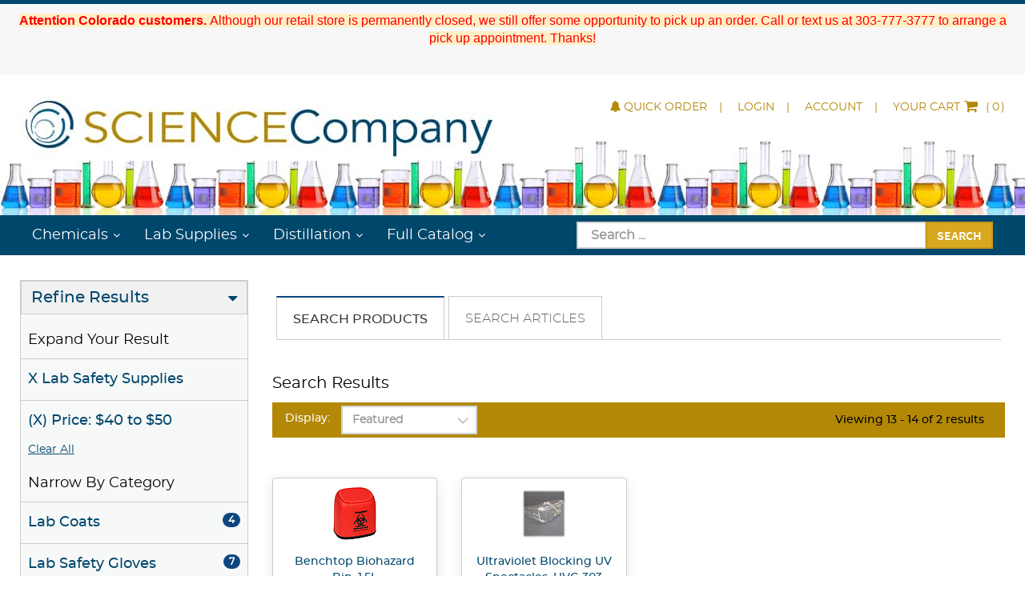

--- FILE ---
content_type: text/html; charset=utf-8
request_url: https://www.sciencecompany.com/Search?page=2&manufacturerId=0&pageSize=12&sortExpression=IsFeatured+DESC%2C+OrderBy+ASC%2C+Name+ASC&CategoryId=2718&priceRange=range5
body_size: 13648
content:

<!DOCTYPE html>

<html>
<head>
  
    <script async src='https://www.googletagmanager.com/gtag/js?id=G-1NH7G0BMZT'></script>
<script>
window.dataLayer = window.dataLayer || [];
function gtag() { dataLayer.push(arguments); }
gtag('js', new Date());
gtag('config', 'G-1NH7G0BMZT', { 'debug_mode':true });
</script>


    
    <link rel="canonical" href="https://www.sciencecompany.com/Search" />

    <meta name="viewport" content="width=device-width" />
    <title>Search</title>

    
    <link href="/style/app?v=REDdGd7EngL3tIpzTNKEUF8appi-gOlkaqa9x2R1e7s1" rel="stylesheet"/>


    
    <link href="/Themes/ScienceCompanyAC9/Content/favicon.ico" rel="icon" type="image/x-icon" />

<link href="/Themes/ScienceCompanyAC9/Content/CSS?v=4QyQFbCESBQrv9N9-ASTV2GWhQSFQPcvUh1q5bk8gt81" rel="stylesheet"/>



    
    

    
    

    
    
    
    <script type="text/javascript">
        var AppPath = ''
    </script>

    
    <script src="/script/app?v=pEw_9caLNfdU6ejqqnoWS3nzqQIjWjXpZ9-gRz6R8HY1"></script>


    
    

<script src="/Themes/ScienceCompanyAC9/JS?v=CoYroDsvcBYmvjarqyk7KOIWCxz4p45Y4d8QrFcXhJU1" defer></script>


    
    



    
    

    
    <!-- all required script includes by current page -->
<script defer="defer" src="/scripts/option_picker.js" type="text/javascript"></script>
<script defer="defer" src="/scripts/store_menu.js" type="text/javascript"></script>
<script defer="defer" src="/scripts/store_header.js" type="text/javascript"></script>

    
    
</head>
<body>
    <div id="scrolltop" class=" hidden-xs"><i class="fa fa-angle-up"></i></div>
    <div>
        <div id="page-wrapper">
            <div class="row">
    <div class="column col-md-12 col-xs-12 col-sm-12">
        <!--WIDGET-ZONE--><div>

    <div class="board-wrapper">
<div class="row"><div class="column col-md-12 col-sm-12 col-xs-12 header-message-section"><!--WIDGET-ZONE--><div class="ui-sortable-handle-mask-mask-mask-mask ui-sortable-handle-mask-mask">
    <div class="html-content-item">

                    
                    <p>


















</p><p class="MsoNormal"><font color="#ff0000" style="background-color: rgb(255, 239, 198);"><b>Attention Colorado customers. </b>Although our retail
store is permanently closed, we still offer some opportunity to pick up an
order. Call or text us at 303-777-3777 to arrange a pick up appointment.
Thanks!</font></p>

<p><style>@font-face
	{font-family:"Cambria Math";
	panose-1:2 4 5 3 5 4 6 3 2 4;
	mso-font-charset:0;
	mso-generic-font-family:roman;
	mso-font-pitch:variable;
	mso-font-signature:-536870145 1107305727 0 0 415 0;}@font-face
	{font-family:Calibri;
	panose-1:2 15 5 2 2 2 4 3 2 4;
	mso-font-charset:0;
	mso-generic-font-family:swiss;
	mso-font-pitch:variable;
	mso-font-signature:-536859905 -1073732485 9 0 511 0;}p.MsoNormal, li.MsoNormal, div.MsoNormal
	{mso-style-unhide:no;
	mso-style-qformat:yes;
	mso-style-parent:"";
	margin:0in;
	mso-pagination:widow-orphan;
	font-size:12.0pt;
	font-family:"Calibri",sans-serif;
	mso-ascii-font-family:Calibri;
	mso-ascii-theme-font:minor-latin;
	mso-fareast-font-family:Calibri;
	mso-fareast-theme-font:minor-latin;
	mso-hansi-font-family:Calibri;
	mso-hansi-theme-font:minor-latin;
	mso-bidi-font-family:"Times New Roman";
	mso-bidi-theme-font:minor-bidi;
	mso-font-kerning:1.0pt;
	mso-ligatures:standardcontextual;}.MsoChpDefault
	{mso-style-type:export-only;
	mso-default-props:yes;
	font-family:"Calibri",sans-serif;
	mso-ascii-font-family:Calibri;
	mso-ascii-theme-font:minor-latin;
	mso-fareast-font-family:Calibri;
	mso-fareast-theme-font:minor-latin;
	mso-hansi-font-family:Calibri;
	mso-hansi-theme-font:minor-latin;
	mso-bidi-font-family:"Times New Roman";
	mso-bidi-theme-font:minor-bidi;}div.WordSection1
	{page:WordSection1;}</style></p><p></p><div class="header-announcements"><!--<strong><a href="Holiday_Time_Hours_2024.aspx" target="_blank"><span style="font-size: 24px;">Our Holiday Time Schedule</span></a>...</strong>--></div><div class="header-announcements"><br></div>
                
                
                <p></p>
                
                
    </div>
</div><!--/WIDGET-ZONE--></div></div>
                            <div class="top-header beakers">
    <div class="container">
        <div class="row">
            <div class="column col-md-6 col-xs-12 col-sm-6">
                <!--WIDGET-ZONE--><div class="ui-sortable-handle-mask-mask-mask-mask-mask ui-sortable-handle-mask-mask-mask-mask ui-sortable-handle-mask-mask">

    <div class="widget-wrapper">


<div id="store-logo-container" class="navbar-header">
    <div id="storeLogo" class="storeLogo hidden-xs">
        <a href="/">
            <img src="/Themes/ScienceCompanyAC9/content/images/logo.jpg" class="img-responsive" alt="Science Company Logo" width="600" height="82" />
        </a>
    </div> 
    <div class="store-logo-sm">
        <div class="m-logo"><a id="able-span" href="/" class="visible-xs navbar-brand"><img src="/Themes/ScienceCompanyAC9/content/images/mobilelogo.jpg" alt="Science CompanyMobile Logo" width="600" height="82" /></a></div>
		<div class="m-user-nav">
        <button type="button" class="navbar-toggle" data-toggle="collapse" data-target=".navbar-collapse"><i class="fa fa-bars"></i></button>
       
		<div class="search-trigger visible-xs m-spacer" data-toggle="collapse" data-target=".search_collapse"><i class="fa fa-search"></i></div>
			<a href="/Members/MyOrders" class="login visible-xs  m-spacer"><i class="fa fa-user" aria-hidden="true"></i></a>
        <a class="visible-xs m-spacer" href="/Checkout/Basket">
            <span class="p1 fa-1x" data-count="0">
                <i class="fa fa-shopping-cart m-t-n-xs"></i>
            </span>
        </a>
			</div>
    </div>
</div>
    </div>

</div><!--/WIDGET-ZONE-->
            </div>
            <div class="column col-md-6 text-right col-xs-12 col-sm-6 hidden-xs">
                <!--WIDGET-ZONE--><div class="ui-sortable-handle-mask-mask-mask-mask-mask ui-sortable-handle-mask-mask-mask-mask ui-sortable-handle-mask-mask">

    <div class="widget-wrapper">

<div id="header-navigation-links" class="hidden-xs"> 
    <ul class="list-inline links">
	<li class="hnl-quickorder"><a href="/QuickOrder"><span class="qo-mobile-icon"><i class="fa fa-bell" aria-hidden="true"></i></span>Quick Order</a></li> 
                    <li class="wishlist hide">
                <a href="/Members/MyWishlist">
                    <i></i>Wishlist
                </a>
            </li>
            
            <li class="login"><a href="/Login">Login</a></li>
        		 <li class="acct"><a href="/Members/MyOrders">
            Account</a></li>   
		<li class="navbar-cart">
                <a class="nc-cartlink" href="/Checkout/Basket">
					<span class="hnl-cart-text">Your Cart</span> <i class="p3 fa fa-shopping-cart"></i>
                    (<span class="p1 fa-1x" data-count="0"> </span>)
					
                </a>
            </li>
    </ul>
</div>

    </div>

</div><!--/WIDGET-ZONE-->
            </div>
        </div>
    </div>
</div>
<div class="row no-side-margin">
    <div class="column no-side-padding col-sm-12 col-xs-12 col-md-12"><!--gm-editable-region-->
        <header id="store-header-compact" class="navbar navbar-default navbar-static-top" data-store-editing-enabled="False">
            <div class="">
                <!--WIDGET-ZONE--><div class="ui-sortable-handle-mask-mask-mask-mask-mask ui-sortable-handle-mask-mask-mask-mask ui-sortable-handle-mask-mask">

    <div class="widget-wrapper">

<div class="search_collapse collapse"><div class="m-search-box"><script>
    $(function () {
        $(".desktop-search #Keywords").autocomplete({
            source: function (request, response) {
                $.ajax({
                    url: '/Webpage/Suggest',
                    data: "{ 'term': '" + request.term + "' }",
                    dataType: "json",
                    type: "POST",
                    contentType: "application/json; charset=utf-8",
                    success: function (data) {
                        response($.map(data, function (item) {
                            return {
                                 label: item.label, value: item.value, type: item.type, url: item.url, image: item.image
                            }
                        }))
                    }
                });
            },
             open: function()
             {
                 if ($('img.history').length) {
                     $('ul.ui-autocomplete').prepend('<li><h3>Popular Searches</h3></li>');
                 }
                 $('img.product:first').parent().before('<li><h3>Product Matches</h3></li>');


                 // $('.ui-menu-item span').each(function () { // highlight text ??
                 //       var str = $(this).text();
                 //       str = str.substr(0, start) +
                 //           '<span class="hilite">' +
                 //           str.substr(start, end - start + 1) +
                 //           '</span>' +
                 //           str.substr(end + 1);
                 //          $(this).text(str);
                 //})


            },
            minLength: 2,
            select: function (event, ui) {     // fires when item selected from list
               if (ui.item.type == 'history') {
                   window.location.href = ('/Search?keywords=' + ui.item.label);
               } else   {
                     window.location.href = (ui.item.url);
               }
          return false;
            }
        }).data("ui-autocomplete")._renderItem = function (ul, item) {
           return $("<li></li>")
          .data("item.autocomplete", item)
          .prepend('<img class="' + item.type + '" src="' + item.image + '" /><span class="item">' + item.value + '</span>')
                .appendTo(ul);
            };

           $(".m-search-box #Keywords").autocomplete({
            source: function (request, response) {
                $.ajax({
                    url: '/Webpage/Suggest',
                    data: "{ 'term': '" + request.term + "' }",
                    dataType: "json",
                    type: "POST",
                    contentType: "application/json; charset=utf-8",
                    success: function (data) {
                        response($.map(data, function (item) {
                            return {
                                 label: item.label, value: item.value, type: item.type, url: item.url, image: item.image
                            }
                        }))
                    }
                });
            },
             open: function()
             {
                 if ($('img.history').length) {
                     $('ul.ui-autocomplete').prepend('<li><h3>Popular Searches</h3></li>');
                 }
                 $('img.product:first').parent().before('<li><h3>Product Matches</h3></li>');


                 // $('.ui-menu-item span').each(function () { // highlight text ??
                 //       var str = $(this).text();
                 //       str = str.substr(0, start) +
                 //           '<span class="hilite">' +
                 //           str.substr(start, end - start + 1) +
                 //           '</span>' +
                 //           str.substr(end + 1);
                 //          $(this).text(str);
                 //})


            },
            minLength: 2,
            select: function (event, ui) {     // fires when item selected from list
               if (ui.item.type == 'history') {
                   window.location.href = ('/Search?keywords=' + ui.item.label);
               } else   {
                     window.location.href = (ui.item.url);
               }
          return false;
            }
        }).data("ui-autocomplete")._renderItem = function (ul, item) {
           return $("<li></li>")
          .data("item.autocomplete", item)
          .prepend('<img class="' + item.type + '" src="' + item.image + '" /><span class="item">' + item.value + '</span>')
                .appendTo(ul);

            };
    });

</script>
<form action="/Webpage/StoreSearch" class="m-t-lg" id="search-form" method="post"><input data-val="true" data-val-number="The field MinimumLength must be a number." id="MinimumLength" name="MinimumLength" type="hidden" value="1" />    <div class="input-group input-group-lg">
        <input class="form-control" data-val="true" data-val-searchkeyword="Search keyword must be at least 1 characters in length excluding spaces and wildcards." data-val-searchkeyword-allowwildcardsinstart="False" data-val-searchkeyword-keywordrequired="True" data-val-searchkeyword-minimumlength="1" id="Keywords" name="Keywords" placeholder="Search ..." type="text" value="" />
        <span class="input-group-btn">
            <button class="btn btn-primary" type="submit">Search</button>
        </span>
    </div>
<span class="field-validation-valid" data-valmsg-for="Keywords" data-valmsg-replace="true"></span></form>


 </div></div>
<div id="store-menu" class="store-menu" data-menu="Light">
	<div class="container">
  <nav class="navbar navbar-default">
    <div class="collapse navbar-collapse js-navbar-collapse">
<ul class="nav navbar-nav">
  <li class="dropdown"> <a href="/#" class="dropdown-toggle" data-toggle="dropdown">Chemicals</a>
    <ul class="dropdown-menu row">
      <li class="col-sm-12">
        <ul>
          <!--          <li class="dropdown-header">
            <h2>Chemicals</h2>
          </li>-->
          <li><a href="/General-Chemicals-C670">General Chemicals</a></li>
          <li><a href="/Herbal-Extraction-Chemicals-C2730">Herbal Extraction Chemicals</a></li>
          <li><a href="/Patina-Chemicals-C672">Patina Chemicals</a></li>
          <li><a href="/Electrode-Strips-C667">Electrode Strips</a></li>
          <li><a href="/Microscope-Specimen-Stains-C669">Microscope Specimen Stains</a></li>
          <li><a href="/pH-Indicators-C671">pH Indicators</a></li>
          <li><a href="/Chemistry-How-Tos-and-Glossary-C2698">Chemistry How To's and Glossary</a></li>
          <li><a href="/Periodic-Table-the-Elements-C2736">Periodic Table / the Elements</a></li>
        </ul>
      </li>
    </ul>
  </li>
</ul>
<ul class="nav navbar-nav">
  <li class="dropdown"> <a href="/#" class="dropdown-toggle" data-toggle="dropdown">Lab Supplies</a>
    <ul class="dropdown-menu row">
      <li class="col-sm-12">
        <ul>
          <li><a href="/Anatomy-Demonstration-C2659">Anatomy Demonstration</a></li>
          <li><a href="/Assay-Crucibles-Cupels-and-Casseroles-C2660">Assay - Crucibles, Cupels and Casseroles</a></li>
          <li><a href="Brushes-C2641">Brushes</a></li>
          <li><a href="/Burners-Burner-Stands-C689">Burners &amp; Burner Stands</a></li>
          <li><a href="/Clamps-C617">Clamps</a></li>
          <li><a href="/Cleaning-Disinfecting-C2747">Cleaning &amp; Disinfecting</a></li>
          <!--<li><a href="/Cork-Rings-C2708">Cork Rings</a></li>-->
          <li><a href="/Culture-Media-Supplies-C624">Culture Media Supplies</a></li>
          <li><a href="/Dissecting-Supplies-C618">Dissecting Supplies</a></li>
          <li><a href="/Filtering-C2725">Filtering</a></li>
          <!--<li><a href="/Hydrometers-C2624">Hydrometers</a></li>-->
          <li><a href="/Lab-Stands-Scissor-Jack-C620">Lab Stands - Scissor Jack</a></li>
          <li><a href="/Lab-Tools-Assists-C2627">Lab Tools - Assists</a></li>
          <li><a href="/Stirrers-Hotplates-Stir-Bars-C700">Stirrers, Hotplates &amp; Stir Bars</a></li>
          <!--<li><a href="/Magnets-C621">Magnets</a></li>-->
          <!--<li><a href="/Mortars-with-Pestles-C623">Mortars with Pestles</a></li>-->
          <li><a href="/Pipets-and-Droppers-C626">Pipets and Droppers</a></li>
          <li><a href="/Stoppers-C631">Stoppers</a></li>
          <li><a href="/Syringes-C2724">Syringes</a></li>
          <li><a href="/Thermometers-Lab-C632">Thermometers, Lab</a></li>
          <li><a href="/Tubing-Flexible-C634">Tubing, Flexible</a></li>
          <li><a href="/Vacuum-Supplies-C692">Vacuum Supplies</a></li>
          <li><a href="/Weights-C635">Weights</a></li>
        </ul>
      </li>
    </ul>
  </li>
</ul>
<ul class="nav navbar-nav">
  <li class="dropdown"> <a href="/#" class="dropdown-toggle" data-toggle="dropdown">Distillation</a>
    <ul class="dropdown-menu row">
      <li class="col-sm-12">
        <ul>
          <li><a href="/Herbal-Extraction-Chemicals-C2730">Herbal Extraction Chemicals</a></li>
          <li><a href="/Distillation-Flasks-2440-Joints-C2713">Flasks with 24/40 Joints</a></li>
          <li><a href="/Lab-Supplies/Distillation-C2741">Labware</a></li>
          <li><a href="/Lab-Glass-Plastic/Distillation-C2693">Glassware</a></li>
        </ul>
      </li>
    </ul>
  </li>
</ul>
<ul class="nav navbar-nav">
  <li class="dropdown mega-dropdown"> <a href="/#" class="dropdown-toggle" data-toggle="dropdown">Full Catalog</a>
    <ul class="dropdown-menu mega-dropdown-menu row">
      <li class="col-sm-3">
        <ul>
          <li><a href="/Distillation-Supplies-C2711">Distillation Supplies</a></li>
          <li class="dropdown-header">
            <h2 data-toggle="collapse" href="/#menu-chemicals" aria-expanded="false" aria-controls="menu-chemicals">Chemicals</h2>
            <ul class="collapse" id="menu-chemicals">
              <li><a href="/General-Chemicals-C670">General Chemicals</a></li>
              <li><a href="/Herbal-Extraction-Chemicals-C2730">Herbal Extraction Chemicals</a></li>
              <li><a href="/Patina-Chemicals-C672">Patina Chemicals</a></li>
              <li><a href="/Electrode-Strips-C667">Electrode Strips</a></li>
              <li><a href="/Microscope-Specimen-Stains-C669">Microscope Specimen Stains</a></li>
              <li><a href="/pH-Indicators-C671">pH Indicators</a></li>
              <li><a href="/Chemistry-How-Tos-and-Glossary-C2698">Chemistry How To's and Glossary</a></li>
              <li><a href="/Periodic-Table-the-Elements-C2736">Periodic Table / the Elements</a></li>
            </ul>
          </li>
          <li class="dropdown-header">
            <h2 data-toggle="collapse" href="/#menu-labglass" aria-expanded="false" aria-controls="menu-labglass">Lab Glass &amp; Plastic </h2>
            <ul class="collapse" id="menu-labglass">
              <li><a href="/Corning-PYREX-brand-Glassware-C2657">Corning PYREX brand Glassware</a></li>
              <li><a href="/Beakers-C636">Beakers</a></li>
              <li><a href="/Bottles-and-Jars-C637">Bottles and Jars</a></li>
              <li><a href="/Burets-C638">Burets</a></li>
              <li><a href="/Centrifuge-Tubes-C2737">Centrifuge Tubes</a></li>
              <li><a href="/Distillation-C2693">Distillation</a></li>
              <li><a href="/Flasks-C639">Flasks</a></li>
              <li><a href="/Funnels-C640">Funnels</a></li>
              <li><a href="/Graduated-Cylinders-C641">Graduated Cylinders</a></li>
              <li><a href="/Pipettes-Bulbs-and-Pumps-C2616">Pipettes, Bulbs and Pumps</a></li>
              <li><a href="/Glass-Stir-Rods-C684">Glass Stir Rods</a></li>
              <li><a href="/Test-Tubes-Accessories-C642">Test Tubes &amp; Accessories</a></li>
              <li><a href="/Glass-Tubing-C2634">Glass Tubing</a></li>
              <li><a href="/Vials-C643">Vials</a></li>
              <!--<li><a href="/Watch-Glasses-C2667">Watch Glasses</a></li>-->
            </ul>
          </li>
        </ul>
      </li>
      <li class="col-sm-3">
        <ul>
          <li class="dropdown-header">
            <h2 data-toggle="collapse" href="/#menu-labsupplies" aria-expanded="false" aria-controls="menu-labsupplies">Lab Supplies</h2>
            <ul class="collapse" id="menu-labsupplies">
              <li><a href="/Anatomy-Demonstration-C2659">Anatomy Demonstration</a></li>
              <li><a href="/Assay-Crucibles-Cupels-and-Casseroles-C2660">Assay - Crucibles, Cupels and Casseroles</a></li>
              <li><a href="/Brushes-C2641">Brushes</a></li>
              <li><a href="/Burners-Burner-Stands-C689">Burners &amp; Burner Stands</a></li>
              <li><a href="/Clamps-C617">Clamps</a></li>
              <li><a href="/Cleaning-Disinfecting-C2747">Cleaning &amp; Disinfecting</a></li>
              <!--<li><a href="/Cork-Rings-C2708">Cork Rings</a></li>-->
              <li><a href="/Culture-Media-Supplies-C624">Culture Media Supplies</a></li>
              <li><a href="/Dissecting-Supplies-C618">Dissecting Supplies</a></li>
              <li><a href="/Filtering-C2725">Filtering</a></li>
              <!--<li><a href="/Hydrometers-C2624">Hydrometers</a></li>-->
              <li><a href="/Lab-Stands-Scissor-Jack-C620">Lab Stands - Scissor Jack</a></li>
              <li><a href="/Lab-Tools-Assists-C2627">Lab Tools - Assists</a></li>
              <li><a href="/Stirrers-Hotplates-Stir-Bars-C700">Stirrers, Hotplates &amp; Stir Bars</a></li>
              <!--<li><a href="/Magnets-C621">Magnets</a></li>-->
              <!--<li><a href="/Mortars-with-Pestles-C623">Mortars with Pestles</a></li>-->
              <li><a href="/Pipets-and-Droppers-C626">Pipets and Droppers</a></li>
              <li><a href="/Stoppers-C631">Stoppers</a></li>
              <li><a href="/Syringes-C2724">Syringes</a></li>
              <li><a href="/Thermometers-Lab-C632">Thermometers, Lab</a></li>
              <li><a href="/Tubing-Flexible-C634">Tubing, Flexible</a></li>
              <li><a href="/Vacuum-Supplies-C692">Vacuum Supplies</a></li>
              <li><a href="/Weights-C635">Weights</a></li>
            </ul>
          </li>
          <li class="dropdown-header">
            <h2 data-toggle="collapse" href="/#menu-labsafety" aria-expanded="false" aria-controls="menu-labsafety">Lab Safety Supplies</h2>
            <ul class="collapse" id="menu-labsafety">
              <li><a href="/Lab-Coats-C2721">Lab Coats</a></li>
              <li><a href="/Lab-Safety-Gloves-C2722">Lab Safety Gloves</a></li>
              <li><a href="/Lab-Safety-Goggles-C2723">Lab Safety Goggles</a></li>
            </ul>
          </li>
        </ul>
      </li>
      <li class="col-sm-3">
        <ul>
          <li><a href="/Inventory-Clearance-C563">Inventory Clearance</a></li>
          <li><a href="/Balances-C2620">Balances</a></li>
          <!--<li><a href="/Laser-Beam-Pointers-C2745">Laser Beam Pointers</a></li>-->
          <!--<li><a href="/Refractometers-C688">Refractometers</a></li>-->
          <li><a href="/Microscopes-C559">Microscopes &amp; Magnifiers</a></li>
          <li class="dropdown-header">
            <h2 data-toggle="collapse" href="/#menu-microscopes" aria-expanded="false" aria-controls="menu-microscopes">Microscope Accessories</h2>
            <ul class="collapse" id="menu-microscopes">
              <li><a href="/Prepared-Slide-Sets-C574">Prepared Slide Sets</a></li>
              <li><a href="/Microscope-Supplies-C581">Microscope Supplies</a></li>
              <li><a href="/Specimen-Stains-C2630">Specimen Stains</a></li>
            </ul>
          </li>
        </ul>
      </li>
      <li class="col-sm-3">
        <ul>
          <li class="dropdown-header">
            <h2 data-toggle="collapse" href="/#menu-phtesting" aria-expanded="false" aria-controls="menu-phtesting">pH Testing Supplies</h2>
            <ul class="collapse" id="menu-phtesting">
              <li><a href="/pH-Chlorine-Testing-C625">pH &amp; Chlorine Testing</a></li>
              <li><a href="/pH-Meter-pH-Buffers-C2726">pH Meter, pH Buffers</a></li>
            </ul>
          </li>
          <li><a href="/Ultraviolet-Lamps-C2618">Ultraviolet Lamps</a></li>
          <li><a href="/Ultraviolet-Lamp-Accessories-C2619">Ultraviolet Lamp Accessories</a></li>
          <li><a href="/Science-Mugs-Tumblers-C2738">Science Mugs &amp; Tumblers</a></li>
          <li><a href="/Science-Curiosities-C2744">Science Curiosities</a></li>
          <li class="dropdown-header">
            <h2 data-toggle="collapse" href="/#menu-youth" aria-expanded="false" aria-controls="menu-youth">Youth Learning &amp; Fun</h2>
            <ul class="collapse" id="menu-youth">
              <li><a href="/Science-Kits-C682">Science Kits</a></li>
              <li><a href="/Science-Amusements-C683">Science Amusements</a></li>
              <li><a href="/Crazy-Aarons-Thinking-Putty-C2734">Crazy Aaron's Thinking Putty</a></li>
            </ul>
          </li>
          <li><a href="/Science-Gift-Ideas-C2668">Gift Ideas</a></li>
        </ul>
      </li>
    </ul>
  </li>
</ul>
    </div>
  </nav>
	  <div class="desktop-search"><script>
    $(function () {
        $(".desktop-search #Keywords").autocomplete({
            source: function (request, response) {
                $.ajax({
                    url: '/Webpage/Suggest',
                    data: "{ 'term': '" + request.term + "' }",
                    dataType: "json",
                    type: "POST",
                    contentType: "application/json; charset=utf-8",
                    success: function (data) {
                        response($.map(data, function (item) {
                            return {
                                 label: item.label, value: item.value, type: item.type, url: item.url, image: item.image
                            }
                        }))
                    }
                });
            },
             open: function()
             {
                 if ($('img.history').length) {
                     $('ul.ui-autocomplete').prepend('<li><h3>Popular Searches</h3></li>');
                 }
                 $('img.product:first').parent().before('<li><h3>Product Matches</h3></li>');


                 // $('.ui-menu-item span').each(function () { // highlight text ??
                 //       var str = $(this).text();
                 //       str = str.substr(0, start) +
                 //           '<span class="hilite">' +
                 //           str.substr(start, end - start + 1) +
                 //           '</span>' +
                 //           str.substr(end + 1);
                 //          $(this).text(str);
                 //})


            },
            minLength: 2,
            select: function (event, ui) {     // fires when item selected from list
               if (ui.item.type == 'history') {
                   window.location.href = ('/Search?keywords=' + ui.item.label);
               } else   {
                     window.location.href = (ui.item.url);
               }
          return false;
            }
        }).data("ui-autocomplete")._renderItem = function (ul, item) {
           return $("<li></li>")
          .data("item.autocomplete", item)
          .prepend('<img class="' + item.type + '" src="' + item.image + '" /><span class="item">' + item.value + '</span>')
                .appendTo(ul);
            };

           $(".m-search-box #Keywords").autocomplete({
            source: function (request, response) {
                $.ajax({
                    url: '/Webpage/Suggest',
                    data: "{ 'term': '" + request.term + "' }",
                    dataType: "json",
                    type: "POST",
                    contentType: "application/json; charset=utf-8",
                    success: function (data) {
                        response($.map(data, function (item) {
                            return {
                                 label: item.label, value: item.value, type: item.type, url: item.url, image: item.image
                            }
                        }))
                    }
                });
            },
             open: function()
             {
                 if ($('img.history').length) {
                     $('ul.ui-autocomplete').prepend('<li><h3>Popular Searches</h3></li>');
                 }
                 $('img.product:first').parent().before('<li><h3>Product Matches</h3></li>');


                 // $('.ui-menu-item span').each(function () { // highlight text ??
                 //       var str = $(this).text();
                 //       str = str.substr(0, start) +
                 //           '<span class="hilite">' +
                 //           str.substr(start, end - start + 1) +
                 //           '</span>' +
                 //           str.substr(end + 1);
                 //          $(this).text(str);
                 //})


            },
            minLength: 2,
            select: function (event, ui) {     // fires when item selected from list
               if (ui.item.type == 'history') {
                   window.location.href = ('/Search?keywords=' + ui.item.label);
               } else   {
                     window.location.href = (ui.item.url);
               }
          return false;
            }
        }).data("ui-autocomplete")._renderItem = function (ul, item) {
           return $("<li></li>")
          .data("item.autocomplete", item)
          .prepend('<img class="' + item.type + '" src="' + item.image + '" /><span class="item">' + item.value + '</span>')
                .appendTo(ul);

            };
    });

</script>
<form action="/Webpage/StoreSearch" class="m-t-lg" id="search-form" method="post"><input data-val="true" data-val-number="The field MinimumLength must be a number." id="MinimumLength" name="MinimumLength" type="hidden" value="1" />    <div class="input-group input-group-lg">
        <input class="form-control" data-val="true" data-val-searchkeyword="Search keyword must be at least 1 characters in length excluding spaces and wildcards." data-val-searchkeyword-allowwildcardsinstart="False" data-val-searchkeyword-keywordrequired="True" data-val-searchkeyword-minimumlength="1" id="Keywords" name="Keywords" placeholder="Search ..." type="text" value="" />
        <span class="input-group-btn">
            <button class="btn btn-primary" type="submit">Search</button>
        </span>
    </div>
<span class="field-validation-valid" data-valmsg-for="Keywords" data-valmsg-replace="true"></span></form>


</div>
	  
</div></div>
<script type="text/javascript">							
$(document).on('click', '.dropdown-menu', function (e) {  e.stopPropagation()  })
</script>
<script type="text/javascript">	
jQuery(document).on('click', '.mega-dropdown', function(e) {
  e.stopPropagation()
})
</script>
    </div>

</div><!--/WIDGET-ZONE-->
            </div>
        </header>
    <!--/gm-editable-region--></div>
</div>
<div class="row no-side-margin">
    <div class="column no-side-padding col-md-12 col-sm-12 col-xs-12">
    <!--WIDGET-ZONE--><div class="ui-sortable-handle-mask-mask-mask-mask-mask ui-sortable-handle-mask-mask-mask-mask ui-sortable-handle-mask-mask">

    <div class="widget-wrapper">

<div id="basket-notifier-container">
    <div id="basket-notification-panel">
        <div id="basket-notifier" class="basket-notify-wrapper" style="display:none;">
            
        </div>
    </div>
    <script>
        $(function () {
            var allowDisplay = 'True' === "True";
            if (allowDisplay) {
                $.ajax({
                    url: AppPath + "/Checkout/_ItemAddedNotify",
                    type: "GET",
                    data: { allowDisplay: allowDisplay },
                }).done(function (data) {
                    if (data.hideNotifier) {
                        $("#basket-notifier").hide();
                    }
                    else {
                        $("#basket-notifier").html(data);
                        $("#basket-notifier").slideDown();
                        if ($(window).scrollTop() > 100) {
                            $('.basket-notify-wrapper').css('top', '0');
                        }
                    }
                }).fail(function (err) {
                    console.log(err);
                });
            }
        });
    </script>
</div>
    </div>

</div><!--/WIDGET-ZONE-->
    </div>
</div>
    </div>
</div><!--/WIDGET-ZONE-->
    </div>
</div>
<div class="container">
    <div class="row content">
        <div class="column col-md-3 left-sidebar col-xs-12 col-sm-3">

            <!--WIDGET-ZONE--><div>

    <div class="widget-wrapper">



<aside class="sidebar">
    <div class="widget widget-post-categories">
        <h3><a role="button" data-toggle="collapse" href="#widget-product-finder-collapse" aria-expanded="true" aria-controls="widget-product-finder-collapse">Refine Results</a></h3>
        <div class="collapse in" id="widget-product-finder-collapse" aria-expanded="true" role="tabpanel">
            <div class="widget-body">
                    <h4 class="sidepad">Expand Your Result</h4>
                    <ul class="list-unstyled noborder">
                            <li class="prodOnly">
                                    <a href="/Search?page=2&amp;manufacturerId=0&amp;pageSize=12&amp;sortExpression=IsFeatured%20DESC%2C%20OrderBy%20ASC%2C%20Name%20ASC&amp;priceRange=range5">X Lab Safety Supplies</a>
                            </li>
                                                                                                                                <li class="prodOnly">
                                    <a href="/Search?page=2&amp;manufacturerId=0&amp;pageSize=12&amp;sortExpression=IsFeatured%20DESC%2C%20OrderBy%20ASC%2C%20Name%20ASC&amp;CategoryId=2718">(X) Price: $40 to $50</a>

                                </li>
                    </ul>
                    <span class="clearAll"><a class="sidepad" href="Search">Clear All</a></span>
                <div class="prodOnly">
                        <h4 class="sidepad">Narrow By Category</h4>
                        <ul class="list-unstyled noborder">
                                <li>
                                    <a href="/Search?page=2&amp;manufacturerId=0&amp;pageSize=12&amp;sortExpression=IsFeatured%20DESC%2C%20OrderBy%20ASC%2C%20Name%20ASC&amp;CategoryId=2721&amp;priceRange=range5">
                                        <span>Lab Coats</span>
                                            <span class="badge">4</span>
                                    </a>
                                </li>
                                <li>
                                    <a href="/Search?page=2&amp;manufacturerId=0&amp;pageSize=12&amp;sortExpression=IsFeatured%20DESC%2C%20OrderBy%20ASC%2C%20Name%20ASC&amp;CategoryId=2722&amp;priceRange=range5">
                                        <span>Lab Safety Gloves</span>
                                            <span class="badge">7</span>
                                    </a>
                                </li>
                                <li>
                                    <a href="/Search?page=2&amp;manufacturerId=0&amp;pageSize=12&amp;sortExpression=IsFeatured%20DESC%2C%20OrderBy%20ASC%2C%20Name%20ASC&amp;CategoryId=2723&amp;priceRange=range5">
                                        <span>Lab Safety Goggles</span>
                                            <span class="badge">2</span>
                                    </a>
                                </li>
                                <li>
                                    <a href="/Search?page=2&amp;manufacturerId=0&amp;pageSize=12&amp;sortExpression=IsFeatured%20DESC%2C%20OrderBy%20ASC%2C%20Name%20ASC&amp;CategoryId=2748&amp;priceRange=range5">
                                        <span>Biohazard Waste Bins &amp; Bags</span>
                                            <span class="badge">7</span>
                                    </a>
                                </li>
                        </ul>
                </div>
                

                
            <div class="prodOnly">
            </div>
                

                    <h4 class="m-l sidepad">Narrow by Keyword</h4>
                    <div>
                        <ul class="list-unstyled noborder">
<form action="/Search" method="get"><input id="page" name="page" type="hidden" value="2" /><input data-val="true" data-val-number="The field ManufacturerId must be a number." id="manufacturerId" name="manufacturerId" type="hidden" value="0" /><input id="pageSize" name="pageSize" type="hidden" value="12" /><input id="sortExpression" name="sortExpression" type="hidden" value="IsFeatured DESC, OrderBy ASC, Name ASC" /><input data-val="true" data-val-number="The field CategoryId must be a number." id="CategoryId" name="CategoryId" type="hidden" value="2718" /><input id="priceRange" name="priceRange" type="hidden" value="range5" />                                <li>
                                    <div class="input-group">
                                        <input class="form-control" data-val="true" data-val-searchkeyword="Search keyword must be at least 1 characters in length excluding spaces and wildcards." data-val-searchkeyword-allowwildcardsinstart="False" data-val-searchkeyword-keywordrequired="True" data-val-searchkeyword-minimumlength="1" id="Keywords" name="Keywords" placeholder="Search ..." type="text" value="" />
                                        <span class="input-group-btn">
                                            <button class="btn btn-primary" type="submit"><i class="fa fa-search"></i></button>
                                        </span>
                                    </div>
                                </li>
<span class="field-validation-valid" data-valmsg-for="Keywords" data-valmsg-replace="true"></span></form>                        </ul>
                    </div>
            </div>
        </div>
    </div>
</aside>
<script>
    $(function () {
        if (window.location.href.indexOf("SearchResults") > -1) {
            $('.prodOnly').hide();
        } else {$('.prodOnly').show();}
    });
</script>
    </div>

</div><!--/WIDGET-ZONE-->
        </div>
        <div class="column col-md-9 main-content col-xs-12 col-sm-9" id="mainColumn">

            
        <!--CONTENT-ZONE--><div>

<div class="row"><div class="column col-md-12 col-sm-12 col-xs-12 sr-grid"><!--WIDGET-ZONE--><div>

    <div class="widget-wrapper">



<div class="components-content" id="search-results">
    <div class="row">
		<div class="search-tabs">
        <div class="col-xs-6 productsTab st-tab active">
            <h3>Search Products</h3>
        </div>
        <div class="col-xs-6 st-tab articleTab">
                    <h3><a href="/SearchResults?page=2&amp;manufacturerId=0&amp;pageSize=12&amp;sortExpression=IsFeatured+DESC%2c+OrderBy+ASC%2c+Name+ASC&amp;CategoryId=2718&amp;priceRange=range5">Search Articles</a></h3>
        </div>
		</div>
    </div>
</div>

<h3>Search Results</h3>
<form action="/Search" class="form-inline products-per-page" method="get">        <div class="products-header">
            <div class="row">
				
				<div class="col-xs-12 col-sm-12">
				<div class="category-toolbar">

                    <input id="Keywords" name="Keywords" type="hidden" value="" />
                    <input id="ShopBy" name="ShopBy" type="hidden" value="" />
                    <input data-val="true" data-val-number="The field ManufacturerId must be a number." id="ManufacturerId" name="ManufacturerId" type="hidden" value="0" />
                    <input data-val="true" data-val-number="The field CategoryId must be a number." id="categoryId" name="categoryId" type="hidden" value="2718" />
                    
							

                    <div class="form-group fg-sort">
                        <label>Display:</label>
                    
                        <select class="sorting form-control" id="SortExpression" name="SortExpression" onchange="this.form.submit();"><option selected="selected" value="IsFeatured DESC, OrderBy ASC, Name ASC">Featured</option>
<option value="Name ASC">Name (A to Z)</option>
<option value="Name DESC">Name (Z to A)</option>
<option value="Price ASC">Price: Low to High</option>
<option value="Price DESC">Price: High to Low</option>
<option value="Manufacturer ASC">Brand (A to Z)</option>
<option value="Manufacturer DESC">Brand (Z to A)</option>
</select>
                    </div>
                
					
					
					 <div class="form-group fg-inform">
                        <label>
                            Viewing 13 - 14 of 2 results
                        </label>
                    </div>

					 </div></div>
					
            </div>
        </div>
</form><div class="content">
    <div class="row grid cgp-default" id="products">
            <div class="col-md-4 col-sm-4 col-xs-6">
                

<article class="product-item product-item-display p-t-md">
    <div class="row row-no-padding">
        <div class="col-sm-3">
            <div class="product-overlay">
                <div class="product-mask"></div>
                <a href="/Benchtop-Biohazard-Bin-15L-P17771" class="product-permalink"></a>
<img alt="Benchtop Biohazard Bin, 1.5L" class="img-responsive product-img-center" height="80" src="/Assets/ProductImages/nc14944n-sm.gif" title="Benchtop Biohazard Bin, 1.5L" width="54" />                                    <div class="product-quickview">
                        <a class="btn btn-quickview" data-ajax="true" data-ajax-loading="#quickview-ajax-loader17771" data-ajax-mode="replace" data-ajax-success="$(&#39;#product-quickview&#39;).modal(&#39;show&#39;)" data-ajax-update="#product-quickview-container" data-ajax-url="/Product/ProductQuickView?productId=17771" href="">Quick View<img alt="loading" class="text-center" id="quickview-ajax-loader17771" src="/Content/ajax-loader-small.gif" style="display:none" /></a>
                    </div>
            </div>
        </div>
        <div class="col-sm-9">
            <div class="product-body">
                    <h3><a href="/Benchtop-Biohazard-Bin-15L-P17771">Benchtop Biohazard Bin, 1.5L</a></h3>
                                                                    <div class="sku">
                        NC-14944
                    </div>
                                                        <span class="price">
            <ins>
                <ins><span class='amount'>$45.08</span></ins>
            </ins>
        </span>
            <span class="price">
                
            </span>
                
<div class="buttons">
        <button class="btn-add-to-cart btn btn-primary btn-sm" data-productid="17771"><i class='fa fa-shopping-cart'></i> Add To Cart</button>
</div>            </div>
        </div>
    </div>
</article>    

            </div>
            <div class="col-md-4 col-sm-4 col-xs-6">
                

<article class="product-item product-item-display p-t-md">
    <div class="row row-no-padding">
        <div class="col-sm-3">
            <div class="product-overlay">
                <div class="product-mask"></div>
                <a href="/Ultraviolet-Blocking-UV-Spectacles-UVC-303-P16671" class="product-permalink"></a>
<img alt="Ultraviolet Blocking UV Spectacles, UVC-303" class="img-responsive product-img-center" height="80" src="/Assets/ProductImages/nc8856n-sm.jpg" title="Ultraviolet Blocking UV Spectacles, UVC-303" width="54" />                                    <div class="product-quickview">
                        <a class="btn btn-quickview" data-ajax="true" data-ajax-loading="#quickview-ajax-loader16671" data-ajax-mode="replace" data-ajax-success="$(&#39;#product-quickview&#39;).modal(&#39;show&#39;)" data-ajax-update="#product-quickview-container" data-ajax-url="/Product/ProductQuickView?productId=16671" href="">Quick View<img alt="loading" class="text-center" id="quickview-ajax-loader16671" src="/Content/ajax-loader-small.gif" style="display:none" /></a>
                    </div>
            </div>
        </div>
        <div class="col-sm-9">
            <div class="product-body">
                    <h3><a href="/Ultraviolet-Blocking-UV-Spectacles-UVC-303-P16671">Ultraviolet Blocking UV Spectacles, UVC-303</a></h3>
                                                                    <div class="sku">
                        NC-8856
                    </div>
                                                        <span class="price">
            <ins>
                <ins><span class='amount'>$44.30</span></ins>
            </ins>
        </span>
            <span class="price">
                
            </span>
                
<div class="buttons">
        <button class="btn-add-to-cart btn btn-primary btn-sm" data-productid="16671"><i class='fa fa-shopping-cart'></i> Add To Cart</button>
</div>            </div>
        </div>
    </div>
</article>    

            </div>
    </div>


</div>



    </div>

</div><!--/WIDGET-ZONE--></div></div>
</div><!--/CONTENT-ZONE--></div>
    </div>
</div>
<div class="row">
    <div class="column col-md-12 col-xs-12 col-sm-12">
        <!--WIDGET-ZONE--><div>

    <div class="board-wrapper">
<footer class="navbar navbar-default">
    <div class="container">
        <div class="row">
            <div class="column col-md-12 col-sm-12 col-xs-12">
                <!--WIDGET-ZONE-->
                <div style="" class="">
    <div class="html-content-item">
<div class="col-xs-12 col-sm-5 col-md-5">
  <div class="title hidden-xs">
    <h2>Customer Service</h2>
  </div>
  <div class="title visible-xs"> <span data-target="#footerhelp" data-toggle="collapse" aria-expanded="false" aria-controls="deptrj">
    <h2>Customer Service <i class="fa fa-caret-right" aria-hidden="true"></i></h2>
    </span> </div>
  <div class="row hidden-xs">
    <div class="col-xs-12 col-sm-6 col-md-6">
      <ul>
        <li><a href="/Contact-The-Science-Company.aspx">Contact Form</a></li>
        <li><a href="/Customer-Service.aspx">Customer Service</a></li>
        <li><a href="/Customer-Service.aspx#returnpolicy">Return Policy</a></li>
        <li><a href="/About-The-Science-Company.aspx">About Us</a></li>
       
      </ul>
    </div>
    <div class="col-xs-12 col-sm-6 col-md-6">
      <ul>
        <li><a href="/QuickOrder">Quick Order</a></li>
        <li><a href="/Chemical-SDS-Downloads-P16941">SDS Downloads</a></li>
        <!--<li><a href="/Product-Site-Map-C2612">Product Site Map</a></li>-->
        <li><a href="/Members/MyOrders">My Account</a></li>
        <li><a href="/Members/MyWishlist">My Wishlist</a></li>
      </ul>
    </div>
  </div>
  <div class="row collapse" id="footerhelp">
    <div class="col-xs-12 col-sm-4 col-md-4">
      <ul>
        <li><a href="/Contact-The-Science-Company.aspx">Contact Us</a></li>
        <li><a href="/Customer-Service-W178.aspx">Customer Service</a></li>
        <li><a href="/Customer-Service-W178.aspx#returnpolicy">Return Policy</a></li>
        <li><a href="/About-The-Science-Company-W177.aspx">About Us</a></li>
		
      </ul>
    </div>
    <div class="col-xs-12 col-sm-4 col-md-4">
      <ul>
        <!--<li><a href="/QuickOrder">Quick Order</a></li>-->
        <li><a href="/Chemical-SDS-Downloads-P16941">SDS Downloads</a></li>
       <!-- <li><a href="/Product-Site-Map-C2612">Product Site Map</a></li>-->
        <li><a href="/Members/MyOrders">My Account</a></li>
        <li><a href="/Members/MyWishlist">My Wishlist</a></li>
      </ul>
    </div>
  </div>
</div>
<div class="visible-xs fd">
  <div class="xs_footer_divider">&nbsp;</div>
</div>
<div class="col-xs-12 col-sm-4 col-md-4">
  <div class="title hidden-xs">
    <h2>Info &amp; How To's </h2>
  </div>
  <div class="title visible-xs"> <span data-target="#footerinfo" data-toggle="collapse" aria-expanded="false" aria-controls="deptrj">
    <h2>Info &amp; How To's <i class="fa fa-caret-right" aria-hidden="true"></i></h2>
    </span> </div>
  <div class="row hidden-xs">
    <div class="col-xs-12 col-sm-12 col-md-12">
      <ul>
        <li><a href="/Info-and-How-To-C2674">Info and How To</a></li>
        <li><a href="/Patinas-for-Metal-Artists-C2682">Patinas for Metal Artists</a></li>
        <li><a href="/Experiments-C2681">Science Experiments</a></li>
        <li><a href="/Laboratory-Procedures-C2683">Laboratory Procedures</a></li>
        <li><a href="/Photo-Processes-and-Formulas-C2684">Photo Processes and Formulas</a></li>
      </ul>
    </div>
  </div>
  <div class="row collapse" id="footerinfo">
    <div class="col-xs-12 col-sm-12 col-md-12">
      <ul>
        <li><a href="/Info-and-How-To-C2674.aspx">Info and How To</a></li>
        <li><a href="/Patinas-for-Metal-Artists-C2682.aspx">Patinas for Metal Artists</a></li>
        <li><a href="/Science-Experiments-C2681.aspx">Science Experiments</a></li>
        <li><a href="/Laboratory-Procedures-C2683.aspx">Laboratory Procedures</a></li>
        <li><a href="/Photo-Processes-and-Formulas-C2684.aspx">Photo Processes and Formulas</a></li>
      </ul>
    </div>
  </div>
</div>
<div class="visible-xs fd">
  <div class="xs_footer_divider">&nbsp;</div>
</div>
<div class="col-xs-12 col-sm-3 col-md-3">
  <div class="title fc_title hidden-xs">
    <h2>Contact Us</h2>
  </div>
  <div class="title fc_title visible-xs"> <span data-target="#footercontact" data-toggle="collapse" aria-expanded="false" aria-controls="deptrj">
    <h2>Contact Us <i class="fa fa-caret-right" aria-hidden="true"></i></h2>
    </span> </div>
  <div class="row hidden-xs">
    <div class="col-xs-12 col-sm-12 col-md-12">
      <div class="footer_contact">
        <ul>
          <li>E: sales@sciencecompany.com</li>
          <li>Ph/Txt: 303-777-3777</li>
          <!-- <li class="hidden-xs">
           <div class="footer_phone_lg">303-777-3777</div>
          </li>-->
			<li>Mail: P.O. Box 270051</li>
        <li>Littleton, CO 80127</li>
        </ul>
      </div>
    </div>
  </div>
  <div class="row collapse" id="footercontact">
    <div class="col-xs-12 col-sm-12 col-md-12">
      <div class="footer_contact">
        <ul>
          <li>E: sales@sciencecompany.com</li>
          <li>Ph/Txt: 303-777-3777</li>
         <!-- <li class="hidden-xs">
            <div class="footer_phone_lg">303-777-3777</div>
          </li>-->
			<li>Mail: P.O. Box 270051</li>
        <li>Littleton, CO 80127</li>
        </ul>
      </div>
    </div>
  </div>
</div>
<div class="visible-xs fd">
  <div class="xs_footer_divider">&nbsp;</div>
</div>
<div class="clear"></div>
<div class="visible-xs">
 <!-- <div class="footer_phone_xs"><a href="tel:1-303-777-3777">303-777-3777</a></div>
</div>-->
<div class="hidden-xs fd">
  <div class="lg_footer_divider">&nbsp;</div>
</div>
<div class="col-xs-12 col-sm-12 col-md-12">
  <div class="footer_copyright"> Copyright 2025
    The Science Company®. All rights reserved. </div>
</div>
    </div>
</div>
                <!--/WIDGET-ZONE-->
            </div>
        </div>
        <div class="row">
            <div class="column col-md-12 col-sm-12 col-xs-12">
                <!--WIDGET-ZONE-->
                <div></div>
                <!--/WIDGET-ZONE-->
            </div>
        </div>
        <div class="row">
            <div class="column col-md-12 col-sm-12 col-xs-12">
                <!--WIDGET-ZONE-->
                <div>

    <div class="widget-wrapper">

<script type="text/javascript">
(function(i,s,o,g,r,a,m){i['GoogleAnalyticsObject']=r;i[r]=i[r]||function(){
(i[r].q=i[r].q||[]).push(arguments)},i[r].l=1*new Date();a=s.createElement(o),
m=s.getElementsByTagName(o)[0];a.async=1;a.src=g;m.parentNode.insertBefore(a,m)
})(window,document,'script','//www.google-analytics.com/analytics.js','ga');
ga('create', 'UA-1837416-1', 'auto');
ga('send', 'pageview');
</script>


    </div>

</div>
                <!--/WIDGET-ZONE-->
            </div>
        </div>
    </div>
</footer>

    </div>
</div><!--/WIDGET-ZONE-->
    </div>
</div>
            
            
            <div id="product-quickview-container"></div>

            <div id="ajax-loader"><img alt="loading" class="text-center" src="/Content/ajax-loader.gif" style="display:none" /></div>
        </div>
    </div>

   
</body>
</html>
